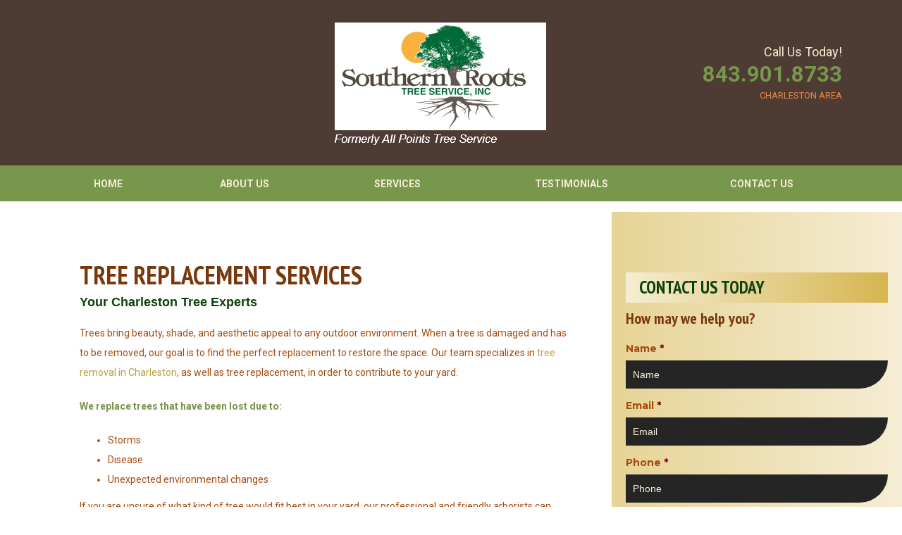

--- FILE ---
content_type: text/html; charset=UTF-8
request_url: https://www.southernrootstreeservice.net/services/tree-replacement/
body_size: 25412
content:
<!DOCTYPE html>

<html lang="en-US" prefix="og: http://ogp.me/ns#">

<head>

	<meta charset="UTF-8"><script type="text/javascript">(window.NREUM||(NREUM={})).init={ajax:{deny_list:["bam.nr-data.net"]},feature_flags:["soft_nav"]};(window.NREUM||(NREUM={})).loader_config={licenseKey:"622255accf",applicationID:"168014066",browserID:"168014083"};;/*! For license information please see nr-loader-rum-1.308.0.min.js.LICENSE.txt */
(()=>{var e,t,r={163:(e,t,r)=>{"use strict";r.d(t,{j:()=>E});var n=r(384),i=r(1741);var a=r(2555);r(860).K7.genericEvents;const s="experimental.resources",o="register",c=e=>{if(!e||"string"!=typeof e)return!1;try{document.createDocumentFragment().querySelector(e)}catch{return!1}return!0};var d=r(2614),u=r(944),l=r(8122);const f="[data-nr-mask]",g=e=>(0,l.a)(e,(()=>{const e={feature_flags:[],experimental:{allow_registered_children:!1,resources:!1},mask_selector:"*",block_selector:"[data-nr-block]",mask_input_options:{color:!1,date:!1,"datetime-local":!1,email:!1,month:!1,number:!1,range:!1,search:!1,tel:!1,text:!1,time:!1,url:!1,week:!1,textarea:!1,select:!1,password:!0}};return{ajax:{deny_list:void 0,block_internal:!0,enabled:!0,autoStart:!0},api:{get allow_registered_children(){return e.feature_flags.includes(o)||e.experimental.allow_registered_children},set allow_registered_children(t){e.experimental.allow_registered_children=t},duplicate_registered_data:!1},browser_consent_mode:{enabled:!1},distributed_tracing:{enabled:void 0,exclude_newrelic_header:void 0,cors_use_newrelic_header:void 0,cors_use_tracecontext_headers:void 0,allowed_origins:void 0},get feature_flags(){return e.feature_flags},set feature_flags(t){e.feature_flags=t},generic_events:{enabled:!0,autoStart:!0},harvest:{interval:30},jserrors:{enabled:!0,autoStart:!0},logging:{enabled:!0,autoStart:!0},metrics:{enabled:!0,autoStart:!0},obfuscate:void 0,page_action:{enabled:!0},page_view_event:{enabled:!0,autoStart:!0},page_view_timing:{enabled:!0,autoStart:!0},performance:{capture_marks:!1,capture_measures:!1,capture_detail:!0,resources:{get enabled(){return e.feature_flags.includes(s)||e.experimental.resources},set enabled(t){e.experimental.resources=t},asset_types:[],first_party_domains:[],ignore_newrelic:!0}},privacy:{cookies_enabled:!0},proxy:{assets:void 0,beacon:void 0},session:{expiresMs:d.wk,inactiveMs:d.BB},session_replay:{autoStart:!0,enabled:!1,preload:!1,sampling_rate:10,error_sampling_rate:100,collect_fonts:!1,inline_images:!1,fix_stylesheets:!0,mask_all_inputs:!0,get mask_text_selector(){return e.mask_selector},set mask_text_selector(t){c(t)?e.mask_selector="".concat(t,",").concat(f):""===t||null===t?e.mask_selector=f:(0,u.R)(5,t)},get block_class(){return"nr-block"},get ignore_class(){return"nr-ignore"},get mask_text_class(){return"nr-mask"},get block_selector(){return e.block_selector},set block_selector(t){c(t)?e.block_selector+=",".concat(t):""!==t&&(0,u.R)(6,t)},get mask_input_options(){return e.mask_input_options},set mask_input_options(t){t&&"object"==typeof t?e.mask_input_options={...t,password:!0}:(0,u.R)(7,t)}},session_trace:{enabled:!0,autoStart:!0},soft_navigations:{enabled:!0,autoStart:!0},spa:{enabled:!0,autoStart:!0},ssl:void 0,user_actions:{enabled:!0,elementAttributes:["id","className","tagName","type"]}}})());var p=r(6154),m=r(9324);let h=0;const v={buildEnv:m.F3,distMethod:m.Xs,version:m.xv,originTime:p.WN},b={consented:!1},y={appMetadata:{},get consented(){return this.session?.state?.consent||b.consented},set consented(e){b.consented=e},customTransaction:void 0,denyList:void 0,disabled:!1,harvester:void 0,isolatedBacklog:!1,isRecording:!1,loaderType:void 0,maxBytes:3e4,obfuscator:void 0,onerror:void 0,ptid:void 0,releaseIds:{},session:void 0,timeKeeper:void 0,registeredEntities:[],jsAttributesMetadata:{bytes:0},get harvestCount(){return++h}},_=e=>{const t=(0,l.a)(e,y),r=Object.keys(v).reduce((e,t)=>(e[t]={value:v[t],writable:!1,configurable:!0,enumerable:!0},e),{});return Object.defineProperties(t,r)};var w=r(5701);const x=e=>{const t=e.startsWith("http");e+="/",r.p=t?e:"https://"+e};var R=r(7836),k=r(3241);const A={accountID:void 0,trustKey:void 0,agentID:void 0,licenseKey:void 0,applicationID:void 0,xpid:void 0},S=e=>(0,l.a)(e,A),T=new Set;function E(e,t={},r,s){let{init:o,info:c,loader_config:d,runtime:u={},exposed:l=!0}=t;if(!c){const e=(0,n.pV)();o=e.init,c=e.info,d=e.loader_config}e.init=g(o||{}),e.loader_config=S(d||{}),c.jsAttributes??={},p.bv&&(c.jsAttributes.isWorker=!0),e.info=(0,a.D)(c);const f=e.init,m=[c.beacon,c.errorBeacon];T.has(e.agentIdentifier)||(f.proxy.assets&&(x(f.proxy.assets),m.push(f.proxy.assets)),f.proxy.beacon&&m.push(f.proxy.beacon),e.beacons=[...m],function(e){const t=(0,n.pV)();Object.getOwnPropertyNames(i.W.prototype).forEach(r=>{const n=i.W.prototype[r];if("function"!=typeof n||"constructor"===n)return;let a=t[r];e[r]&&!1!==e.exposed&&"micro-agent"!==e.runtime?.loaderType&&(t[r]=(...t)=>{const n=e[r](...t);return a?a(...t):n})})}(e),(0,n.US)("activatedFeatures",w.B)),u.denyList=[...f.ajax.deny_list||[],...f.ajax.block_internal?m:[]],u.ptid=e.agentIdentifier,u.loaderType=r,e.runtime=_(u),T.has(e.agentIdentifier)||(e.ee=R.ee.get(e.agentIdentifier),e.exposed=l,(0,k.W)({agentIdentifier:e.agentIdentifier,drained:!!w.B?.[e.agentIdentifier],type:"lifecycle",name:"initialize",feature:void 0,data:e.config})),T.add(e.agentIdentifier)}},384:(e,t,r)=>{"use strict";r.d(t,{NT:()=>s,US:()=>u,Zm:()=>o,bQ:()=>d,dV:()=>c,pV:()=>l});var n=r(6154),i=r(1863),a=r(1910);const s={beacon:"bam.nr-data.net",errorBeacon:"bam.nr-data.net"};function o(){return n.gm.NREUM||(n.gm.NREUM={}),void 0===n.gm.newrelic&&(n.gm.newrelic=n.gm.NREUM),n.gm.NREUM}function c(){let e=o();return e.o||(e.o={ST:n.gm.setTimeout,SI:n.gm.setImmediate||n.gm.setInterval,CT:n.gm.clearTimeout,XHR:n.gm.XMLHttpRequest,REQ:n.gm.Request,EV:n.gm.Event,PR:n.gm.Promise,MO:n.gm.MutationObserver,FETCH:n.gm.fetch,WS:n.gm.WebSocket},(0,a.i)(...Object.values(e.o))),e}function d(e,t){let r=o();r.initializedAgents??={},t.initializedAt={ms:(0,i.t)(),date:new Date},r.initializedAgents[e]=t}function u(e,t){o()[e]=t}function l(){return function(){let e=o();const t=e.info||{};e.info={beacon:s.beacon,errorBeacon:s.errorBeacon,...t}}(),function(){let e=o();const t=e.init||{};e.init={...t}}(),c(),function(){let e=o();const t=e.loader_config||{};e.loader_config={...t}}(),o()}},782:(e,t,r)=>{"use strict";r.d(t,{T:()=>n});const n=r(860).K7.pageViewTiming},860:(e,t,r)=>{"use strict";r.d(t,{$J:()=>u,K7:()=>c,P3:()=>d,XX:()=>i,Yy:()=>o,df:()=>a,qY:()=>n,v4:()=>s});const n="events",i="jserrors",a="browser/blobs",s="rum",o="browser/logs",c={ajax:"ajax",genericEvents:"generic_events",jserrors:i,logging:"logging",metrics:"metrics",pageAction:"page_action",pageViewEvent:"page_view_event",pageViewTiming:"page_view_timing",sessionReplay:"session_replay",sessionTrace:"session_trace",softNav:"soft_navigations",spa:"spa"},d={[c.pageViewEvent]:1,[c.pageViewTiming]:2,[c.metrics]:3,[c.jserrors]:4,[c.spa]:5,[c.ajax]:6,[c.sessionTrace]:7,[c.softNav]:8,[c.sessionReplay]:9,[c.logging]:10,[c.genericEvents]:11},u={[c.pageViewEvent]:s,[c.pageViewTiming]:n,[c.ajax]:n,[c.spa]:n,[c.softNav]:n,[c.metrics]:i,[c.jserrors]:i,[c.sessionTrace]:a,[c.sessionReplay]:a,[c.logging]:o,[c.genericEvents]:"ins"}},944:(e,t,r)=>{"use strict";r.d(t,{R:()=>i});var n=r(3241);function i(e,t){"function"==typeof console.debug&&(console.debug("New Relic Warning: https://github.com/newrelic/newrelic-browser-agent/blob/main/docs/warning-codes.md#".concat(e),t),(0,n.W)({agentIdentifier:null,drained:null,type:"data",name:"warn",feature:"warn",data:{code:e,secondary:t}}))}},1687:(e,t,r)=>{"use strict";r.d(t,{Ak:()=>d,Ze:()=>f,x3:()=>u});var n=r(3241),i=r(7836),a=r(3606),s=r(860),o=r(2646);const c={};function d(e,t){const r={staged:!1,priority:s.P3[t]||0};l(e),c[e].get(t)||c[e].set(t,r)}function u(e,t){e&&c[e]&&(c[e].get(t)&&c[e].delete(t),p(e,t,!1),c[e].size&&g(e))}function l(e){if(!e)throw new Error("agentIdentifier required");c[e]||(c[e]=new Map)}function f(e="",t="feature",r=!1){if(l(e),!e||!c[e].get(t)||r)return p(e,t);c[e].get(t).staged=!0,g(e)}function g(e){const t=Array.from(c[e]);t.every(([e,t])=>t.staged)&&(t.sort((e,t)=>e[1].priority-t[1].priority),t.forEach(([t])=>{c[e].delete(t),p(e,t)}))}function p(e,t,r=!0){const s=e?i.ee.get(e):i.ee,c=a.i.handlers;if(!s.aborted&&s.backlog&&c){if((0,n.W)({agentIdentifier:e,type:"lifecycle",name:"drain",feature:t}),r){const e=s.backlog[t],r=c[t];if(r){for(let t=0;e&&t<e.length;++t)m(e[t],r);Object.entries(r).forEach(([e,t])=>{Object.values(t||{}).forEach(t=>{t[0]?.on&&t[0]?.context()instanceof o.y&&t[0].on(e,t[1])})})}}s.isolatedBacklog||delete c[t],s.backlog[t]=null,s.emit("drain-"+t,[])}}function m(e,t){var r=e[1];Object.values(t[r]||{}).forEach(t=>{var r=e[0];if(t[0]===r){var n=t[1],i=e[3],a=e[2];n.apply(i,a)}})}},1738:(e,t,r)=>{"use strict";r.d(t,{U:()=>g,Y:()=>f});var n=r(3241),i=r(9908),a=r(1863),s=r(944),o=r(5701),c=r(3969),d=r(8362),u=r(860),l=r(4261);function f(e,t,r,a){const f=a||r;!f||f[e]&&f[e]!==d.d.prototype[e]||(f[e]=function(){(0,i.p)(c.xV,["API/"+e+"/called"],void 0,u.K7.metrics,r.ee),(0,n.W)({agentIdentifier:r.agentIdentifier,drained:!!o.B?.[r.agentIdentifier],type:"data",name:"api",feature:l.Pl+e,data:{}});try{return t.apply(this,arguments)}catch(e){(0,s.R)(23,e)}})}function g(e,t,r,n,s){const o=e.info;null===r?delete o.jsAttributes[t]:o.jsAttributes[t]=r,(s||null===r)&&(0,i.p)(l.Pl+n,[(0,a.t)(),t,r],void 0,"session",e.ee)}},1741:(e,t,r)=>{"use strict";r.d(t,{W:()=>a});var n=r(944),i=r(4261);class a{#e(e,...t){if(this[e]!==a.prototype[e])return this[e](...t);(0,n.R)(35,e)}addPageAction(e,t){return this.#e(i.hG,e,t)}register(e){return this.#e(i.eY,e)}recordCustomEvent(e,t){return this.#e(i.fF,e,t)}setPageViewName(e,t){return this.#e(i.Fw,e,t)}setCustomAttribute(e,t,r){return this.#e(i.cD,e,t,r)}noticeError(e,t){return this.#e(i.o5,e,t)}setUserId(e,t=!1){return this.#e(i.Dl,e,t)}setApplicationVersion(e){return this.#e(i.nb,e)}setErrorHandler(e){return this.#e(i.bt,e)}addRelease(e,t){return this.#e(i.k6,e,t)}log(e,t){return this.#e(i.$9,e,t)}start(){return this.#e(i.d3)}finished(e){return this.#e(i.BL,e)}recordReplay(){return this.#e(i.CH)}pauseReplay(){return this.#e(i.Tb)}addToTrace(e){return this.#e(i.U2,e)}setCurrentRouteName(e){return this.#e(i.PA,e)}interaction(e){return this.#e(i.dT,e)}wrapLogger(e,t,r){return this.#e(i.Wb,e,t,r)}measure(e,t){return this.#e(i.V1,e,t)}consent(e){return this.#e(i.Pv,e)}}},1863:(e,t,r)=>{"use strict";function n(){return Math.floor(performance.now())}r.d(t,{t:()=>n})},1910:(e,t,r)=>{"use strict";r.d(t,{i:()=>a});var n=r(944);const i=new Map;function a(...e){return e.every(e=>{if(i.has(e))return i.get(e);const t="function"==typeof e?e.toString():"",r=t.includes("[native code]"),a=t.includes("nrWrapper");return r||a||(0,n.R)(64,e?.name||t),i.set(e,r),r})}},2555:(e,t,r)=>{"use strict";r.d(t,{D:()=>o,f:()=>s});var n=r(384),i=r(8122);const a={beacon:n.NT.beacon,errorBeacon:n.NT.errorBeacon,licenseKey:void 0,applicationID:void 0,sa:void 0,queueTime:void 0,applicationTime:void 0,ttGuid:void 0,user:void 0,account:void 0,product:void 0,extra:void 0,jsAttributes:{},userAttributes:void 0,atts:void 0,transactionName:void 0,tNamePlain:void 0};function s(e){try{return!!e.licenseKey&&!!e.errorBeacon&&!!e.applicationID}catch(e){return!1}}const o=e=>(0,i.a)(e,a)},2614:(e,t,r)=>{"use strict";r.d(t,{BB:()=>s,H3:()=>n,g:()=>d,iL:()=>c,tS:()=>o,uh:()=>i,wk:()=>a});const n="NRBA",i="SESSION",a=144e5,s=18e5,o={STARTED:"session-started",PAUSE:"session-pause",RESET:"session-reset",RESUME:"session-resume",UPDATE:"session-update"},c={SAME_TAB:"same-tab",CROSS_TAB:"cross-tab"},d={OFF:0,FULL:1,ERROR:2}},2646:(e,t,r)=>{"use strict";r.d(t,{y:()=>n});class n{constructor(e){this.contextId=e}}},2843:(e,t,r)=>{"use strict";r.d(t,{G:()=>a,u:()=>i});var n=r(3878);function i(e,t=!1,r,i){(0,n.DD)("visibilitychange",function(){if(t)return void("hidden"===document.visibilityState&&e());e(document.visibilityState)},r,i)}function a(e,t,r){(0,n.sp)("pagehide",e,t,r)}},3241:(e,t,r)=>{"use strict";r.d(t,{W:()=>a});var n=r(6154);const i="newrelic";function a(e={}){try{n.gm.dispatchEvent(new CustomEvent(i,{detail:e}))}catch(e){}}},3606:(e,t,r)=>{"use strict";r.d(t,{i:()=>a});var n=r(9908);a.on=s;var i=a.handlers={};function a(e,t,r,a){s(a||n.d,i,e,t,r)}function s(e,t,r,i,a){a||(a="feature"),e||(e=n.d);var s=t[a]=t[a]||{};(s[r]=s[r]||[]).push([e,i])}},3878:(e,t,r)=>{"use strict";function n(e,t){return{capture:e,passive:!1,signal:t}}function i(e,t,r=!1,i){window.addEventListener(e,t,n(r,i))}function a(e,t,r=!1,i){document.addEventListener(e,t,n(r,i))}r.d(t,{DD:()=>a,jT:()=>n,sp:()=>i})},3969:(e,t,r)=>{"use strict";r.d(t,{TZ:()=>n,XG:()=>o,rs:()=>i,xV:()=>s,z_:()=>a});const n=r(860).K7.metrics,i="sm",a="cm",s="storeSupportabilityMetrics",o="storeEventMetrics"},4234:(e,t,r)=>{"use strict";r.d(t,{W:()=>a});var n=r(7836),i=r(1687);class a{constructor(e,t){this.agentIdentifier=e,this.ee=n.ee.get(e),this.featureName=t,this.blocked=!1}deregisterDrain(){(0,i.x3)(this.agentIdentifier,this.featureName)}}},4261:(e,t,r)=>{"use strict";r.d(t,{$9:()=>d,BL:()=>o,CH:()=>g,Dl:()=>_,Fw:()=>y,PA:()=>h,Pl:()=>n,Pv:()=>k,Tb:()=>l,U2:()=>a,V1:()=>R,Wb:()=>x,bt:()=>b,cD:()=>v,d3:()=>w,dT:()=>c,eY:()=>p,fF:()=>f,hG:()=>i,k6:()=>s,nb:()=>m,o5:()=>u});const n="api-",i="addPageAction",a="addToTrace",s="addRelease",o="finished",c="interaction",d="log",u="noticeError",l="pauseReplay",f="recordCustomEvent",g="recordReplay",p="register",m="setApplicationVersion",h="setCurrentRouteName",v="setCustomAttribute",b="setErrorHandler",y="setPageViewName",_="setUserId",w="start",x="wrapLogger",R="measure",k="consent"},5289:(e,t,r)=>{"use strict";r.d(t,{GG:()=>s,Qr:()=>c,sB:()=>o});var n=r(3878),i=r(6389);function a(){return"undefined"==typeof document||"complete"===document.readyState}function s(e,t){if(a())return e();const r=(0,i.J)(e),s=setInterval(()=>{a()&&(clearInterval(s),r())},500);(0,n.sp)("load",r,t)}function o(e){if(a())return e();(0,n.DD)("DOMContentLoaded",e)}function c(e){if(a())return e();(0,n.sp)("popstate",e)}},5607:(e,t,r)=>{"use strict";r.d(t,{W:()=>n});const n=(0,r(9566).bz)()},5701:(e,t,r)=>{"use strict";r.d(t,{B:()=>a,t:()=>s});var n=r(3241);const i=new Set,a={};function s(e,t){const r=t.agentIdentifier;a[r]??={},e&&"object"==typeof e&&(i.has(r)||(t.ee.emit("rumresp",[e]),a[r]=e,i.add(r),(0,n.W)({agentIdentifier:r,loaded:!0,drained:!0,type:"lifecycle",name:"load",feature:void 0,data:e})))}},6154:(e,t,r)=>{"use strict";r.d(t,{OF:()=>c,RI:()=>i,WN:()=>u,bv:()=>a,eN:()=>l,gm:()=>s,mw:()=>o,sb:()=>d});var n=r(1863);const i="undefined"!=typeof window&&!!window.document,a="undefined"!=typeof WorkerGlobalScope&&("undefined"!=typeof self&&self instanceof WorkerGlobalScope&&self.navigator instanceof WorkerNavigator||"undefined"!=typeof globalThis&&globalThis instanceof WorkerGlobalScope&&globalThis.navigator instanceof WorkerNavigator),s=i?window:"undefined"!=typeof WorkerGlobalScope&&("undefined"!=typeof self&&self instanceof WorkerGlobalScope&&self||"undefined"!=typeof globalThis&&globalThis instanceof WorkerGlobalScope&&globalThis),o=Boolean("hidden"===s?.document?.visibilityState),c=/iPad|iPhone|iPod/.test(s.navigator?.userAgent),d=c&&"undefined"==typeof SharedWorker,u=((()=>{const e=s.navigator?.userAgent?.match(/Firefox[/\s](\d+\.\d+)/);Array.isArray(e)&&e.length>=2&&e[1]})(),Date.now()-(0,n.t)()),l=()=>"undefined"!=typeof PerformanceNavigationTiming&&s?.performance?.getEntriesByType("navigation")?.[0]?.responseStart},6389:(e,t,r)=>{"use strict";function n(e,t=500,r={}){const n=r?.leading||!1;let i;return(...r)=>{n&&void 0===i&&(e.apply(this,r),i=setTimeout(()=>{i=clearTimeout(i)},t)),n||(clearTimeout(i),i=setTimeout(()=>{e.apply(this,r)},t))}}function i(e){let t=!1;return(...r)=>{t||(t=!0,e.apply(this,r))}}r.d(t,{J:()=>i,s:()=>n})},6630:(e,t,r)=>{"use strict";r.d(t,{T:()=>n});const n=r(860).K7.pageViewEvent},7699:(e,t,r)=>{"use strict";r.d(t,{It:()=>a,KC:()=>o,No:()=>i,qh:()=>s});var n=r(860);const i=16e3,a=1e6,s="SESSION_ERROR",o={[n.K7.logging]:!0,[n.K7.genericEvents]:!1,[n.K7.jserrors]:!1,[n.K7.ajax]:!1}},7836:(e,t,r)=>{"use strict";r.d(t,{P:()=>o,ee:()=>c});var n=r(384),i=r(8990),a=r(2646),s=r(5607);const o="nr@context:".concat(s.W),c=function e(t,r){var n={},s={},u={},l=!1;try{l=16===r.length&&d.initializedAgents?.[r]?.runtime.isolatedBacklog}catch(e){}var f={on:p,addEventListener:p,removeEventListener:function(e,t){var r=n[e];if(!r)return;for(var i=0;i<r.length;i++)r[i]===t&&r.splice(i,1)},emit:function(e,r,n,i,a){!1!==a&&(a=!0);if(c.aborted&&!i)return;t&&a&&t.emit(e,r,n);var o=g(n);m(e).forEach(e=>{e.apply(o,r)});var d=v()[s[e]];d&&d.push([f,e,r,o]);return o},get:h,listeners:m,context:g,buffer:function(e,t){const r=v();if(t=t||"feature",f.aborted)return;Object.entries(e||{}).forEach(([e,n])=>{s[n]=t,t in r||(r[t]=[])})},abort:function(){f._aborted=!0,Object.keys(f.backlog).forEach(e=>{delete f.backlog[e]})},isBuffering:function(e){return!!v()[s[e]]},debugId:r,backlog:l?{}:t&&"object"==typeof t.backlog?t.backlog:{},isolatedBacklog:l};return Object.defineProperty(f,"aborted",{get:()=>{let e=f._aborted||!1;return e||(t&&(e=t.aborted),e)}}),f;function g(e){return e&&e instanceof a.y?e:e?(0,i.I)(e,o,()=>new a.y(o)):new a.y(o)}function p(e,t){n[e]=m(e).concat(t)}function m(e){return n[e]||[]}function h(t){return u[t]=u[t]||e(f,t)}function v(){return f.backlog}}(void 0,"globalEE"),d=(0,n.Zm)();d.ee||(d.ee=c)},8122:(e,t,r)=>{"use strict";r.d(t,{a:()=>i});var n=r(944);function i(e,t){try{if(!e||"object"!=typeof e)return(0,n.R)(3);if(!t||"object"!=typeof t)return(0,n.R)(4);const r=Object.create(Object.getPrototypeOf(t),Object.getOwnPropertyDescriptors(t)),a=0===Object.keys(r).length?e:r;for(let s in a)if(void 0!==e[s])try{if(null===e[s]){r[s]=null;continue}Array.isArray(e[s])&&Array.isArray(t[s])?r[s]=Array.from(new Set([...e[s],...t[s]])):"object"==typeof e[s]&&"object"==typeof t[s]?r[s]=i(e[s],t[s]):r[s]=e[s]}catch(e){r[s]||(0,n.R)(1,e)}return r}catch(e){(0,n.R)(2,e)}}},8362:(e,t,r)=>{"use strict";r.d(t,{d:()=>a});var n=r(9566),i=r(1741);class a extends i.W{agentIdentifier=(0,n.LA)(16)}},8374:(e,t,r)=>{r.nc=(()=>{try{return document?.currentScript?.nonce}catch(e){}return""})()},8990:(e,t,r)=>{"use strict";r.d(t,{I:()=>i});var n=Object.prototype.hasOwnProperty;function i(e,t,r){if(n.call(e,t))return e[t];var i=r();if(Object.defineProperty&&Object.keys)try{return Object.defineProperty(e,t,{value:i,writable:!0,enumerable:!1}),i}catch(e){}return e[t]=i,i}},9324:(e,t,r)=>{"use strict";r.d(t,{F3:()=>i,Xs:()=>a,xv:()=>n});const n="1.308.0",i="PROD",a="CDN"},9566:(e,t,r)=>{"use strict";r.d(t,{LA:()=>o,bz:()=>s});var n=r(6154);const i="xxxxxxxx-xxxx-4xxx-yxxx-xxxxxxxxxxxx";function a(e,t){return e?15&e[t]:16*Math.random()|0}function s(){const e=n.gm?.crypto||n.gm?.msCrypto;let t,r=0;return e&&e.getRandomValues&&(t=e.getRandomValues(new Uint8Array(30))),i.split("").map(e=>"x"===e?a(t,r++).toString(16):"y"===e?(3&a()|8).toString(16):e).join("")}function o(e){const t=n.gm?.crypto||n.gm?.msCrypto;let r,i=0;t&&t.getRandomValues&&(r=t.getRandomValues(new Uint8Array(e)));const s=[];for(var o=0;o<e;o++)s.push(a(r,i++).toString(16));return s.join("")}},9908:(e,t,r)=>{"use strict";r.d(t,{d:()=>n,p:()=>i});var n=r(7836).ee.get("handle");function i(e,t,r,i,a){a?(a.buffer([e],i),a.emit(e,t,r)):(n.buffer([e],i),n.emit(e,t,r))}}},n={};function i(e){var t=n[e];if(void 0!==t)return t.exports;var a=n[e]={exports:{}};return r[e](a,a.exports,i),a.exports}i.m=r,i.d=(e,t)=>{for(var r in t)i.o(t,r)&&!i.o(e,r)&&Object.defineProperty(e,r,{enumerable:!0,get:t[r]})},i.f={},i.e=e=>Promise.all(Object.keys(i.f).reduce((t,r)=>(i.f[r](e,t),t),[])),i.u=e=>"nr-rum-1.308.0.min.js",i.o=(e,t)=>Object.prototype.hasOwnProperty.call(e,t),e={},t="NRBA-1.308.0.PROD:",i.l=(r,n,a,s)=>{if(e[r])e[r].push(n);else{var o,c;if(void 0!==a)for(var d=document.getElementsByTagName("script"),u=0;u<d.length;u++){var l=d[u];if(l.getAttribute("src")==r||l.getAttribute("data-webpack")==t+a){o=l;break}}if(!o){c=!0;var f={296:"sha512-+MIMDsOcckGXa1EdWHqFNv7P+JUkd5kQwCBr3KE6uCvnsBNUrdSt4a/3/L4j4TxtnaMNjHpza2/erNQbpacJQA=="};(o=document.createElement("script")).charset="utf-8",i.nc&&o.setAttribute("nonce",i.nc),o.setAttribute("data-webpack",t+a),o.src=r,0!==o.src.indexOf(window.location.origin+"/")&&(o.crossOrigin="anonymous"),f[s]&&(o.integrity=f[s])}e[r]=[n];var g=(t,n)=>{o.onerror=o.onload=null,clearTimeout(p);var i=e[r];if(delete e[r],o.parentNode&&o.parentNode.removeChild(o),i&&i.forEach(e=>e(n)),t)return t(n)},p=setTimeout(g.bind(null,void 0,{type:"timeout",target:o}),12e4);o.onerror=g.bind(null,o.onerror),o.onload=g.bind(null,o.onload),c&&document.head.appendChild(o)}},i.r=e=>{"undefined"!=typeof Symbol&&Symbol.toStringTag&&Object.defineProperty(e,Symbol.toStringTag,{value:"Module"}),Object.defineProperty(e,"__esModule",{value:!0})},i.p="https://js-agent.newrelic.com/",(()=>{var e={374:0,840:0};i.f.j=(t,r)=>{var n=i.o(e,t)?e[t]:void 0;if(0!==n)if(n)r.push(n[2]);else{var a=new Promise((r,i)=>n=e[t]=[r,i]);r.push(n[2]=a);var s=i.p+i.u(t),o=new Error;i.l(s,r=>{if(i.o(e,t)&&(0!==(n=e[t])&&(e[t]=void 0),n)){var a=r&&("load"===r.type?"missing":r.type),s=r&&r.target&&r.target.src;o.message="Loading chunk "+t+" failed: ("+a+": "+s+")",o.name="ChunkLoadError",o.type=a,o.request=s,n[1](o)}},"chunk-"+t,t)}};var t=(t,r)=>{var n,a,[s,o,c]=r,d=0;if(s.some(t=>0!==e[t])){for(n in o)i.o(o,n)&&(i.m[n]=o[n]);if(c)c(i)}for(t&&t(r);d<s.length;d++)a=s[d],i.o(e,a)&&e[a]&&e[a][0](),e[a]=0},r=self["webpackChunk:NRBA-1.308.0.PROD"]=self["webpackChunk:NRBA-1.308.0.PROD"]||[];r.forEach(t.bind(null,0)),r.push=t.bind(null,r.push.bind(r))})(),(()=>{"use strict";i(8374);var e=i(8362),t=i(860);const r=Object.values(t.K7);var n=i(163);var a=i(9908),s=i(1863),o=i(4261),c=i(1738);var d=i(1687),u=i(4234),l=i(5289),f=i(6154),g=i(944),p=i(384);const m=e=>f.RI&&!0===e?.privacy.cookies_enabled;function h(e){return!!(0,p.dV)().o.MO&&m(e)&&!0===e?.session_trace.enabled}var v=i(6389),b=i(7699);class y extends u.W{constructor(e,t){super(e.agentIdentifier,t),this.agentRef=e,this.abortHandler=void 0,this.featAggregate=void 0,this.loadedSuccessfully=void 0,this.onAggregateImported=new Promise(e=>{this.loadedSuccessfully=e}),this.deferred=Promise.resolve(),!1===e.init[this.featureName].autoStart?this.deferred=new Promise((t,r)=>{this.ee.on("manual-start-all",(0,v.J)(()=>{(0,d.Ak)(e.agentIdentifier,this.featureName),t()}))}):(0,d.Ak)(e.agentIdentifier,t)}importAggregator(e,t,r={}){if(this.featAggregate)return;const n=async()=>{let n;await this.deferred;try{if(m(e.init)){const{setupAgentSession:t}=await i.e(296).then(i.bind(i,3305));n=t(e)}}catch(e){(0,g.R)(20,e),this.ee.emit("internal-error",[e]),(0,a.p)(b.qh,[e],void 0,this.featureName,this.ee)}try{if(!this.#t(this.featureName,n,e.init))return(0,d.Ze)(this.agentIdentifier,this.featureName),void this.loadedSuccessfully(!1);const{Aggregate:i}=await t();this.featAggregate=new i(e,r),e.runtime.harvester.initializedAggregates.push(this.featAggregate),this.loadedSuccessfully(!0)}catch(e){(0,g.R)(34,e),this.abortHandler?.(),(0,d.Ze)(this.agentIdentifier,this.featureName,!0),this.loadedSuccessfully(!1),this.ee&&this.ee.abort()}};f.RI?(0,l.GG)(()=>n(),!0):n()}#t(e,r,n){if(this.blocked)return!1;switch(e){case t.K7.sessionReplay:return h(n)&&!!r;case t.K7.sessionTrace:return!!r;default:return!0}}}var _=i(6630),w=i(2614),x=i(3241);class R extends y{static featureName=_.T;constructor(e){var t;super(e,_.T),this.setupInspectionEvents(e.agentIdentifier),t=e,(0,c.Y)(o.Fw,function(e,r){"string"==typeof e&&("/"!==e.charAt(0)&&(e="/"+e),t.runtime.customTransaction=(r||"http://custom.transaction")+e,(0,a.p)(o.Pl+o.Fw,[(0,s.t)()],void 0,void 0,t.ee))},t),this.importAggregator(e,()=>i.e(296).then(i.bind(i,3943)))}setupInspectionEvents(e){const t=(t,r)=>{t&&(0,x.W)({agentIdentifier:e,timeStamp:t.timeStamp,loaded:"complete"===t.target.readyState,type:"window",name:r,data:t.target.location+""})};(0,l.sB)(e=>{t(e,"DOMContentLoaded")}),(0,l.GG)(e=>{t(e,"load")}),(0,l.Qr)(e=>{t(e,"navigate")}),this.ee.on(w.tS.UPDATE,(t,r)=>{(0,x.W)({agentIdentifier:e,type:"lifecycle",name:"session",data:r})})}}class k extends e.d{constructor(e){var t;(super(),f.gm)?(this.features={},(0,p.bQ)(this.agentIdentifier,this),this.desiredFeatures=new Set(e.features||[]),this.desiredFeatures.add(R),(0,n.j)(this,e,e.loaderType||"agent"),t=this,(0,c.Y)(o.cD,function(e,r,n=!1){if("string"==typeof e){if(["string","number","boolean"].includes(typeof r)||null===r)return(0,c.U)(t,e,r,o.cD,n);(0,g.R)(40,typeof r)}else(0,g.R)(39,typeof e)},t),function(e){(0,c.Y)(o.Dl,function(t,r=!1){if("string"!=typeof t&&null!==t)return void(0,g.R)(41,typeof t);const n=e.info.jsAttributes["enduser.id"];r&&null!=n&&n!==t?(0,a.p)(o.Pl+"setUserIdAndResetSession",[t],void 0,"session",e.ee):(0,c.U)(e,"enduser.id",t,o.Dl,!0)},e)}(this),function(e){(0,c.Y)(o.nb,function(t){if("string"==typeof t||null===t)return(0,c.U)(e,"application.version",t,o.nb,!1);(0,g.R)(42,typeof t)},e)}(this),function(e){(0,c.Y)(o.d3,function(){e.ee.emit("manual-start-all")},e)}(this),function(e){(0,c.Y)(o.Pv,function(t=!0){if("boolean"==typeof t){if((0,a.p)(o.Pl+o.Pv,[t],void 0,"session",e.ee),e.runtime.consented=t,t){const t=e.features.page_view_event;t.onAggregateImported.then(e=>{const r=t.featAggregate;e&&!r.sentRum&&r.sendRum()})}}else(0,g.R)(65,typeof t)},e)}(this),this.run()):(0,g.R)(21)}get config(){return{info:this.info,init:this.init,loader_config:this.loader_config,runtime:this.runtime}}get api(){return this}run(){try{const e=function(e){const t={};return r.forEach(r=>{t[r]=!!e[r]?.enabled}),t}(this.init),n=[...this.desiredFeatures];n.sort((e,r)=>t.P3[e.featureName]-t.P3[r.featureName]),n.forEach(r=>{if(!e[r.featureName]&&r.featureName!==t.K7.pageViewEvent)return;if(r.featureName===t.K7.spa)return void(0,g.R)(67);const n=function(e){switch(e){case t.K7.ajax:return[t.K7.jserrors];case t.K7.sessionTrace:return[t.K7.ajax,t.K7.pageViewEvent];case t.K7.sessionReplay:return[t.K7.sessionTrace];case t.K7.pageViewTiming:return[t.K7.pageViewEvent];default:return[]}}(r.featureName).filter(e=>!(e in this.features));n.length>0&&(0,g.R)(36,{targetFeature:r.featureName,missingDependencies:n}),this.features[r.featureName]=new r(this)})}catch(e){(0,g.R)(22,e);for(const e in this.features)this.features[e].abortHandler?.();const t=(0,p.Zm)();delete t.initializedAgents[this.agentIdentifier]?.features,delete this.sharedAggregator;return t.ee.get(this.agentIdentifier).abort(),!1}}}var A=i(2843),S=i(782);class T extends y{static featureName=S.T;constructor(e){super(e,S.T),f.RI&&((0,A.u)(()=>(0,a.p)("docHidden",[(0,s.t)()],void 0,S.T,this.ee),!0),(0,A.G)(()=>(0,a.p)("winPagehide",[(0,s.t)()],void 0,S.T,this.ee)),this.importAggregator(e,()=>i.e(296).then(i.bind(i,2117))))}}var E=i(3969);class I extends y{static featureName=E.TZ;constructor(e){super(e,E.TZ),f.RI&&document.addEventListener("securitypolicyviolation",e=>{(0,a.p)(E.xV,["Generic/CSPViolation/Detected"],void 0,this.featureName,this.ee)}),this.importAggregator(e,()=>i.e(296).then(i.bind(i,9623)))}}new k({features:[R,T,I],loaderType:"lite"})})()})();</script>

	<meta name="viewport" content="width=device-width, initial-scale=1.0">

	<script type="text/javascript">

		var templateUrl = 'https://www.southernrootstreeservice.net/wp-content/themes/Riviera';

	</script>



	


	<title>Tree Replacement | Charleston Tree Removal</title>
<script type="text/javascript">var rl_siteid = "8af0696c-fcd3-49cc-83d9-c5c69615c59e";</script> <script type="text/javascript" src="//cdn.rlets.com/capture_static/mms/mms.js" async="async"></script><meta name='robots' content='max-image-preview:large' />

<!-- This site is optimized with the Yoast SEO plugin v7.0.3 - https://yoast.com/wordpress/plugins/seo/ -->
<meta name="description" content="From tree removal to tree replacement, we can meet every landscaping need. Call us at (704) 506-1207 today for more information!"/>
<link rel="canonical" href="https://www.southernrootstreeservice.net/services/tree-replacement/" />
<meta property="og:locale" content="en_US" />
<meta property="og:type" content="article" />
<meta property="og:title" content="Tree Replacement | Charleston Tree Removal" />
<meta property="og:description" content="From tree removal to tree replacement, we can meet every landscaping need. Call us at (704) 506-1207 today for more information!" />
<meta property="og:url" content="https://www.southernrootstreeservice.net/services/tree-replacement/" />
<meta property="og:site_name" content="all-points-tree-service" />
<meta name="twitter:card" content="summary_large_image" />
<meta name="twitter:description" content="From tree removal to tree replacement, we can meet every landscaping need. Call us at (704) 506-1207 today for more information!" />
<meta name="twitter:title" content="Tree Replacement | Charleston Tree Removal" />
<!-- / Yoast SEO plugin. -->

<link rel='dns-prefetch' href='//www.southernrootstreeservice.net' />
<link rel='dns-prefetch' href='//fonts.googleapis.com' />
<link rel='dns-prefetch' href='//s.w.org' />
		<script type="text/javascript">
			window._wpemojiSettings = {"baseUrl":"https:\/\/s.w.org\/images\/core\/emoji\/13.1.0\/72x72\/","ext":".png","svgUrl":"https:\/\/s.w.org\/images\/core\/emoji\/13.1.0\/svg\/","svgExt":".svg","source":{"concatemoji":"https:\/\/www.southernrootstreeservice.net\/wp\/wp-includes\/js\/wp-emoji-release.min.js?ver=5.8.4"}};
			!function(e,a,t){var n,r,o,i=a.createElement("canvas"),p=i.getContext&&i.getContext("2d");function s(e,t){var a=String.fromCharCode;p.clearRect(0,0,i.width,i.height),p.fillText(a.apply(this,e),0,0);e=i.toDataURL();return p.clearRect(0,0,i.width,i.height),p.fillText(a.apply(this,t),0,0),e===i.toDataURL()}function c(e){var t=a.createElement("script");t.src=e,t.defer=t.type="text/javascript",a.getElementsByTagName("head")[0].appendChild(t)}for(o=Array("flag","emoji"),t.supports={everything:!0,everythingExceptFlag:!0},r=0;r<o.length;r++)t.supports[o[r]]=function(e){if(!p||!p.fillText)return!1;switch(p.textBaseline="top",p.font="600 32px Arial",e){case"flag":return s([127987,65039,8205,9895,65039],[127987,65039,8203,9895,65039])?!1:!s([55356,56826,55356,56819],[55356,56826,8203,55356,56819])&&!s([55356,57332,56128,56423,56128,56418,56128,56421,56128,56430,56128,56423,56128,56447],[55356,57332,8203,56128,56423,8203,56128,56418,8203,56128,56421,8203,56128,56430,8203,56128,56423,8203,56128,56447]);case"emoji":return!s([10084,65039,8205,55357,56613],[10084,65039,8203,55357,56613])}return!1}(o[r]),t.supports.everything=t.supports.everything&&t.supports[o[r]],"flag"!==o[r]&&(t.supports.everythingExceptFlag=t.supports.everythingExceptFlag&&t.supports[o[r]]);t.supports.everythingExceptFlag=t.supports.everythingExceptFlag&&!t.supports.flag,t.DOMReady=!1,t.readyCallback=function(){t.DOMReady=!0},t.supports.everything||(n=function(){t.readyCallback()},a.addEventListener?(a.addEventListener("DOMContentLoaded",n,!1),e.addEventListener("load",n,!1)):(e.attachEvent("onload",n),a.attachEvent("onreadystatechange",function(){"complete"===a.readyState&&t.readyCallback()})),(n=t.source||{}).concatemoji?c(n.concatemoji):n.wpemoji&&n.twemoji&&(c(n.twemoji),c(n.wpemoji)))}(window,document,window._wpemojiSettings);
		</script>
		<style type="text/css">
img.wp-smiley,
img.emoji {
	display: inline !important;
	border: none !important;
	box-shadow: none !important;
	height: 1em !important;
	width: 1em !important;
	margin: 0 .07em !important;
	vertical-align: -0.1em !important;
	background: none !important;
	padding: 0 !important;
}
</style>
	<link rel='stylesheet' id='wp-block-library-css'  href='https://www.southernrootstreeservice.net/wp/wp-includes/css/dist/block-library/style.min.css?ver=5.8.4' type='text/css' media='all' />
<link rel='stylesheet' id='easy_testimonial_style-css'  href='https://www.southernrootstreeservice.net/wp-content/plugins/easy-testimonials/include/assets/css/style.css?ver=5.8.4' type='text/css' media='all' />
<link rel='stylesheet' id='easy_testimonials_pro_style-css'  href='https://www.southernrootstreeservice.net/wp-content/plugins/easy-testimonials-pro/include/assets/css/easy_testimonials_pro.css?ver=5.8.4' type='text/css' media='all' />
<style id='easy_testimonials_pro_style-inline-css' type='text/css'>
.easy_t_single_testimonial .testimonial-body, .easy_t_single_testimonial blockquote.easy_testimonial {  } .easy_t_single_testimonial .easy_t_star_filled, .easy_t_single_testimonial .dashicons-star-filled {  } .easy_t_single_testimonial .easy_t_ratings {  } .easy_t_single_testimonial .date {  } .easy_t_single_testimonial .testimonial-position {  } .easy_t_single_testimonial .testimonial-client {  } .easy_t_single_testimonial .testimonial-other {  } 
</style>
<link rel='stylesheet' id='easy_testimonials_pro_style_new-css'  href='https://www.southernrootstreeservice.net/wp-content/plugins/easy-testimonials-pro/include/assets/css/easy_testimonials_pro_new.css?ver=5.8.4' type='text/css' media='all' />
<link rel='stylesheet' id='easy_testimonials_pro_style_ioni-css'  href='https://www.southernrootstreeservice.net/wp-content/plugins/easy-testimonials-pro/include/assets/css/ionicons.min.css?ver=5.8.4' type='text/css' media='all' />
<link rel='stylesheet' id='easy_testimonials_pro_style_new_responsive-css'  href='https://www.southernrootstreeservice.net/wp-content/plugins/easy-testimonials-pro/include/assets/css/responsive.css?ver=5.8.4' type='text/css' media='all' />
<link rel='stylesheet' id='easy_testimonial_rateit_style-css'  href='https://www.southernrootstreeservice.net/wp-content/plugins/easy-testimonials-pro/include/assets/css/rateit.css?ver=5.8.4' type='text/css' media='all' />
<link rel='stylesheet' id='bootstrap-css'  href='https://www.southernrootstreeservice.net/wp-content/themes/Riviera/css/bootstrap.min.css?ver=5.8.4' type='text/css' media='all' />
<link rel='stylesheet' id='fontawesome-css'  href='https://www.southernrootstreeservice.net/wp-content/themes/Riviera/css/font-awesome.min.css?ver=5.8.4' type='text/css' media='all' />
<link rel='stylesheet' id='carousel-css'  href='https://www.southernrootstreeservice.net/wp-content/themes/Riviera/css/owl.carousel.min.css?ver=5.8.4' type='text/css' media='all' />
<link rel='stylesheet' id='default-css'  href='https://www.southernrootstreeservice.net/wp-content/themes/Riviera/css/owl.theme.default.min.css?ver=5.8.4' type='text/css' media='all' />
<link rel='stylesheet' id='animate-css'  href='https://www.southernrootstreeservice.net/wp-content/themes/Riviera/css/animate.min.css?ver=5.8.4' type='text/css' media='all' />
<link rel='stylesheet' id='font-lato-css'  href='https://fonts.googleapis.com/css?family=Lato%3A100%2C100i%2C300%2C300i%2C400%2C400i%2C700%2C700i%2C900%2C900i&#038;ver=5.8.4' type='text/css' media='all' />
<link rel='stylesheet' id='font-Montserrat-css'  href='https://fonts.googleapis.com/css?family=Montserrat%3A300%2C300i%2C400%2C400i%2C500%2C500i%2C600%2C600i%2C700%2C700i%2C800%2C800i&#038;ver=5.8.4' type='text/css' media='all' />
<link rel='stylesheet' id='stellarnav-css'  href='https://www.southernrootstreeservice.net/wp-content/themes/Riviera/css/stellarnav.css?ver=5.8.4' type='text/css' media='all' />
<link rel='stylesheet' id='style-css'  href='https://www.southernrootstreeservice.net/wp-content/themes/Riviera/css/style.css?ver=5.8.4' type='text/css' media='all' />
<!--n2css--><script type='text/javascript' src='https://www.southernrootstreeservice.net/wp/wp-includes/js/jquery/jquery.min.js?ver=3.6.0' id='jquery-core-js'></script>
<script type='text/javascript' src='https://www.southernrootstreeservice.net/wp/wp-includes/js/jquery/jquery-migrate.min.js?ver=3.3.2' id='jquery-migrate-js'></script>
<link rel="https://api.w.org/" href="https://www.southernrootstreeservice.net/wp-json/" /><link rel="alternate" type="application/json" href="https://www.southernrootstreeservice.net/wp-json/wp/v2/pages/57" /><link rel="EditURI" type="application/rsd+xml" title="RSD" href="https://www.southernrootstreeservice.net/wp/xmlrpc.php?rsd" />
<link rel="wlwmanifest" type="application/wlwmanifest+xml" href="https://www.southernrootstreeservice.net/wp/wp-includes/wlwmanifest.xml" /> 
<meta name="generator" content="WordPress 5.8.4" />
<link rel='shortlink' href='https://www.southernrootstreeservice.net/?p=57' />
<link rel="alternate" type="application/json+oembed" href="https://www.southernrootstreeservice.net/wp-json/oembed/1.0/embed?url=https%3A%2F%2Fwww.southernrootstreeservice.net%2Fservices%2Ftree-replacement%2F" />
<link rel="alternate" type="text/xml+oembed" href="https://www.southernrootstreeservice.net/wp-json/oembed/1.0/embed?url=https%3A%2F%2Fwww.southernrootstreeservice.net%2Fservices%2Ftree-replacement%2F&#038;format=xml" />
<style type="text/css" media="screen"></style><style type="text/css" media="screen">@media (max-width: 728px) {}</style><style type="text/css" media="screen">@media (max-width: 320px) {}</style>		<style type="text/css" id="wp-custom-css">
			@import url('https://fonts.googleapis.com/css?family=PT+Sans+Narrow:400,700|Roboto:400,400i,700,700i');

/* common */
body {
    font-family: 'Roboto', sans-serif;
    color: #1C1C1C;
}
html {
    font-size:16px;
}
h1,h2,h3,h4,h5 {
    font-family:'PT Sans Narrow', sans-serif;
    font-weight: normal;
}
h1 {
    text-transform: uppercase;
    color: #79370B;
}
h2,h3 {
    color: #77974D;
}
a {
    color: #BC9E43;
}
a:hover, a:focus {
    color: #BCA356;
}
b,strong{
}

/* top nav */
.topnav{
    background-color: #4E3C34;
    border-bottom: solid 1px #4E3C34;
}
.topnav .navbar-brand a{
    background-color:transparent;
}
.topnav .contact > span{
    color: #F5EDD4;
    font-size:18px;
    font-family:'Roboto', sans-serif;
}
.topnav .contact > ul > li > span{
    font-family: 'Roboto', sans-serif;
    color: #EE8640;
	text-transform: uppercase;
    font-size: 13px;
}
.topnav .contact > ul > li > a> b{
    font-weight: 600;
    color: #77974D;
    font-size: 31px;
    font-family: 'Roboto', sans-serif;
}
.topnav .contact, .topnav .socials {
    padding-top: 40px;
}
.topnav ul.sity{}
.topnav ul.sity > li{}
.topnav ul.sity > li > a {
    color:#FFF;
    font-family: 'Montserrat', sans-serif;
}
.topnav ul.sity > li > a:hover, 
.topnav ul.sity > li > a:focus {
    color:#FFF;
}

/* Bottom Nav */
.botmnav .navbar-nav > li {}
.navbar.navbar-default.botmnav.stic.page-nav {
    background-color: #77974D;
    border-top: none;
}
.navbar-default.botmnav .navbar-nav > li > a{
    color: #F5EDD4;
    font-weight: bold;
    padding: 15px 25px;
    text-transform: uppercase;
    font-family:'Roboto', sans-serif;
}
.navbar-default.botmnav .navbar-nav > li > a:hover, 
.navbar-default.botmnav .navbar-nav > li > a:focus{
    color: #000;
}
/* Sub menu */
.stellarnav.light ul ul {
    background: #77974D;
     border-top: solid 1px #ddd;
    white-space: nowrap;
    border: none;
     box-shadow: 0px 2px 6px rgba(0,0,0,1);
    border-radius: 6px;
}
.stellarnav.light ul ul li:first-child{
    border-top: 1px solid #ddd;
}
.stellarnav.light ul ul li {
    border-top: solid 1px #ddd;
}
.stellarnav.light ul ul li a {
    padding: 12px 25px;
    color: #000;
    line-height: 1.5em;
    text-align: left;
    font-size: 14px;
    letter-spacing: 1px;
    font-weight: bold;
    text-transform: uppercase;
    font-family:'Roboto', sans-serif;
}
.stellarnav.light ul ul li a:hover,
.stellarnav.light ul ul.sub-menu li.current-menu-item a{
    color: #FFF; 
    background-color:  #10430C;
}

/* responsive */
@media (min-width: 769px){
    .ToTop{
        padding-top:0px;
    }
    .navbar.navbar-default.botmnav.stic.ToTop .navbar-nav > li > a{
        padding: 12px 25px;
    }
}
@media (max-width: 768px){
    /*mobile toggle*/
    .menu-toggle.full.menu-toggle-top .icon-bar{
        background-color:#FFF;
    }

    /*topmenu*/
    .navbar.topnav {
        border-bottom: none;
        background-color: #77974D;
    }

    /*bottommenu*/
    .navbar.navbar-default.botmnav.stic.page-nav{
        background-color: #4E3C34;
        border-top: none;
        background-image:none;
    }
    .navbar.navbar-default.botmnav.stic.ToTop .navbar-brand{
        height:auto;
        width:auto;
}
.navbar.navbar-default.botmnav.stic.ToTop .navbar-brand img{
    max-width:150px;
}
    .navbar.navbar-default.botmnav.stic.page-nav.ToTop{
        min-height:105px;
        max-height: 400px;
        overflow-y: auto;
    }
    .navbar-brand {}
    .navbar-brand > img {
        margin: auto;
    }
    .navbar-default.botmnav .navbar-nav > li > a {
        color: #F5EDD4;
        font-size: 15px;
        padding: 15px 25px 15px 15px;
        text-transform: uppercase;
    }
    .navbar-default.botmnav .navbar-nav > .open > a,
    .navbar-default.botmnav .navbar-nav > li > a:hover, 
    .navbar-default.botmnav .navbar-nav > li > a:focus {
        color: #FFF; 
        background-color:  #10430C;
    }
    .navbar-default .navbar-nav > .open > a, 
    .navbar-default .navbar-nav > .open > a:hover, 
    .navbar-default .navbar-nav > .open > a:focus {
        color: #FFF; 
        background-color:  #10430C;
    }
    .nav .open > a, 
    .nav .open > a:hover, 
    .nav .open > a:focus {
        color: #FFF; 
        background-color:  #10430C;
    }
    .botmnav .navbar-nav > li {}
    
    /*submenu*/
    .stellarnav.light ul ul {
        box-shadow: none;
    }
    .stellarnav.mobile.light ul {
        background-color: #77974D;
        border-top: solid 1px #77974D;
    }
    .stellarnav.light ul ul li {
        border-top:1px solid rgba(0,0,0,.15);
    }
    .stellarnav.light ul ul li > a{
        color: #F5EDD4;
        text-align:left !important;
    }
    .stellarnav.light ul ul li a:hover,
    .stellarnav.light ul ul.sub-menu li.current-menu-item a {
        color: #FFF; 
        background-color:  #10430C;
    }
    .navbar-default .navbar-nav > li > a.dd-toggle{
        text-align:center !important;
    }
    .stellarnav.mobile li.has-sub a {
        font-size: 14px;
    }
}

/* sldier */
.tp-caption{
}
.toptitle{
    font-weight: bold !important;
    text-transform: uppercase;
    color: #FFF;
    font-family: 'Roboto', sans-serif;
}
.tp-caption h3{
    color: #FFF;
    font-size: 24px;
    font-family: 'Roboto', sans-serif;
    text-transform: uppercase;
     font-weight: bold;
}
.midtitle{
    color: #FFF;
    font-family:'Roboto', sans-serif;
    text-transform: none;
    font-size: 15px !important;
    font-weight: normal;
}
.btngroup .btn.btn-yellow{
    background-color: #77974D;
    color: #fff;   
    font-weight: bold !important;
    text-transform: uppercase;
	border-radius: 65px 0px 0px 0px;
    border-top: solid 1px #C1D3A9;
    font-family: 'Roboto', sans-serif;
    max-width:100% !important;
    width:auto !important;
}
.btngroup .btn.btn-yellow:hover{
    border:none;
    color: #fff;
    background-color: #C1D3A9;
}

/* feature box */
.vfs-div .blog-bg{
    background-color:rgba(240, 244, 248, 0.9) !important;
}
.vfs-wrp:hover .vfs-div .blog-bg {
    
}
.vfs-div .info{
    
}
.c-featured-title{
    color: #92B268 !important;
    text-transform: capitalize !important;
    font-weight:bold!important;
    font-family:'Roboto', sans-serif;
    text-shadow: initial !important;
}
.c-featured-content{
    font-family: 'Roboto', sans-serif !important;
    color: #F5EDD4 !important;
}
.vfs-link{
	font-family: 'Roboto', sans-serif !important;
    color: #fff !important;
}
.vfs-link i{
    background-color:#fff;
    color:#2D86A4;
}

/* why choose us */
.ourvalues{
        background-image: -webkit-linear-gradient(right,#F5EDD4,#E6D395);
    background-image: -moz-linear-gradient(right,#F5EDD4,#E6D395);
    background-image: -o-linear-gradient(right,#F5EDD4,#E6D395);
    background-image: linear-gradient(to left,#F5EDD4,#E6D395);
}
.c-ourvalues-title{
    text-transform: uppercase;
    font-family:'PT Sans Narrow', sans-serif;
    font-weight: bold !important;
    color:#10430C !important;
}
.w-ul li::before{
    color: #77974D;
    content: "\f06c";
    font-size:23px;
}
.w-ul li::after{
    border:none;
}
.w-ul li{
    color: #79370B !important;
    font-size: 14px !important;
    font-family:'Roboto', sans-serif;
}


/* content part */
.content-part-left h1, h1 strong{
     text-transform: uppercase;
    color: #79370B;
     font-weight: bold;
    font-family:'PT Sans Narrow', sans-serif;
}
.content-part-left h2, h2 strong{
    font-weight: bold;
    font-size: 23px;
    color: #77974D;
    font-family:'PT Sans Narrow', sans-serif;
}
.content-part-left h3, h3 strong {
    font-size: 18px;
    color: #10430C;
    margin-bottom: 20px;
    font-weight: 700;
    font-family:'Open Sans', Arial, sans-serif;
}
.content-part-left a{
    color: #BC9E43;
    font-family:'Roboto', sans-serif;
}
.content-part-left a:hover{
    color: #BCA356;
}
.content-part-left p{
    color: #A64B0F;
    font-size: 14px;
    line-height: 2em;
    font-family: 'Roboto', sans-serif;
}
.content-part-left p strong{
    font-family: 'Roboto', sans-serif;
    font-weight: bold;
}
.content-part-left p strong a strong{
    font-weight:bold;
}
.content-part-left ul, .content-part-left ol {
    padding-left: 40px;
}
.content-part-left ul li, .content-part-left ol li {
    list-style: inherit !important;
   color: #A64B0F;
    font-size: 14px;
    line-height: 2em;
    font-family: 'Roboto', sans-serif;
}
.content-part-left{}
.content-part-right{
    box-shadow: none;
    background-image: -webkit-linear-gradient(right,#F5EDD4,#E6D395);
    background-image: -moz-linear-gradient(right,#F5EDD4,#E6D395);
    background-image: -o-linear-gradient(right,#F5EDD4,#E6D395);
    background-image: linear-gradient(to left,#F5EDD4,#E6D395);
}
.text strong {
    color: #77974D;
}
.sidebar-bottom-desc{
	margin-top:20px;
	text-align:center;
}

/*certificates*/
.certificats {
    background-color: #FFF;
    padding: 0px;
}

/* contact form */
.content-part-right{
    padding:50px 20px 20px 20px;
}
.contactform {      
}
.gform_wrapper h3.gform_title{
    font-weight:bold !important;
    font-size: 25px !important;
    text-transform: uppercase !important;
    color: #10430C;
    font-family:'PT Sans Narrow', sans-serif;
    padding: 8px 0 8px 5%;
    background-color: #C9C9C9;
    background-image: -webkit-linear-gradient(left,#F5EDD4,#D6B54F);
    background-image: -moz-linear-gradient(left,#F5EDD4,#D6B54F);
    background-image: -o-linear-gradient(left,#F5EDD4,#D6B54F);
    background-image: linear-gradient(to right,#F5EDD4,#D6B54F);
}
.gform_wrapper span.gform_description{
    color: #79370B !important;
    font-family:'PT Sans Narrow', sans-serif !important;
    font-weight:bold !important;
    font-size: 22px !important;
    text-align:left !important;
}
.gform_button.button{
    color: #fff;
    background-color: #2D86A4;
	    background-image: -webkit-linear-gradient(top,#273219,#218C19);
    background-image: -moz-linear-gradient(top,#273219,#218C19);
    background-image: -o-linear-gradient(top,#273219,#218C19);
    background-image: linear-gradient(to bottom,#273219,#218C19);
    font-size:14px !important;
    text-transform: uppercase !important;
    font-family: 'Roboto', sans-serif;
     box-shadow: 0px 3px 2px #000000;
    text-shadow: 0px 2px 2px #080808;
    border: ridge 1px #F5EDD4;
     border-radius: 65px 0px 0px 0px;
}
.gform_button.button:hover{
    background-color: #93B36A;
    border-color:#93B36A;
    color: #F5EDD4;
}
.cnform .gform_body ul li label.gfield_label, .gform_wrapper .top_label .gfield_label {
    display: block !important;
    color:#A64B0F;
}
.gform_wrapper .top_label input.medium, 
.gform_wrapper .top_label select.medium,
.gform_wrapper .top_label textarea.textarea{
    background-color: #252525;
    border:none !important;
    color: #F5EDD4;
     border-radius: 0px 0px 65px 0px;
    font-family:'Open Sans', Arial, sans-serif !important;
}
.gform_wrapper input::-webkit-input-placeholder {
    color:#F5EDD4; 
}
.gform_wrapper input::-moz-placeholder{
    color:#F5EDD4; 
}
.gform_wrapper input:-ms-input-placeholder{
    color:#F5EDD4; 
}
.gform_wrapper textarea:-ms-input-placeholder{
    color:#F5EDD4; 
}
.gform_wrapper textarea::-webkit-input-placeholder {
    color:#F5EDD4; 
}
.gform_wrapper textarea::-moz-placeholder{
    color:#F5EDD4; 
}

/* footer */
.footer > .topfooter {
    border-top: solid 10px #79370B;
    background-color: #4E3C34;
}
.footer > .botmfooter {
    border-top: 1px solid #333;
    background-color: #333;
}
.footerthird {
    border-left-color: #ccc;
}
.footerfirst {
    border-right-color: #ccc;
}

/* footer-navlink */
.foot-navlink ul > li > a{
    text-transform:capitalize;
    font-family:'Roboto', sans-serif;
	color: #F5EDD4;
}
.foot-navlink ul > li > a:hover{
    color: #77974D;
}

/*footer loaction details*/
.footerfirst .location-footer .loc-add{
    font-weight:normal;
    font-size: 14px;
    color: #F5EDD4;
    font-family:'Roboto', sans-serif;
}
.footerfirst .location-footer p{
    font-size: 14px;
    color: #F5EDD4;
    font-family: 'Roboto', sans-serif;
}
.footerfirst .location-footer p a{
	color: #77974D;
}
.footerfirst .location-footer p a:hover{
	color: #F5EDD4;
}

/*footer phone details*/
.footersecond .location-phone-footer a strong{
    text-transform: capitalize;
        color: #F5EDD4;
    font-size: 31px;
    font-weight: 600;
    margin-bottom:0px;
    font-family: 'Roboto', sans-serif !important;
}

/*footer social details*/
.footerthird .socials > span, .finacetxt h5{
    font-family: 'Roboto', sans-serif;
    font-size: 14px;
    font-weight: normal;
    line-height: 25px;
    color: #F5EDD4;
}
.footerthird .socials > ul > li > a{
    color:#fff;
    width: 35px;
    height: 35px;
    line-height: 35px;
    background-color: #3C599F;
    border-color: #3C599F;
	border-radius:2px;
}
.footerthird .socials > ul > li > a:hover{
    color:#fff;
    background-color: #3C599F;
    border-color: #3C599F;
}
.footerfirst, .footerthird {
    min-height:122px;
}

/* contact us from*/
.c-form .contactform {
    padding:20px;
	background-image: -webkit-linear-gradient(right,#F5EDD4,#E6D395);
    background-image: -moz-linear-gradient(right,#F5EDD4,#E6D395);
    background-image: -o-linear-gradient(right,#F5EDD4,#E6D395);
    background-image: linear-gradient(to left,#F5EDD4,#E6D395);
}
.c-form .request-form.contactform.cnform{
    margin-left:0px;
}
.c-form .gform_wrapper h3.gform_title{

}
.c-form .gform_wrapper span.gform_description{
}
.c-form .contactform .gform_body ul li label.gfield_label{
}
.c-form .gform_wrapper .top_label input.medium, .c-form .gform_wrapper .top_label select.medium, .c-form .gform_wrapper .top_label textarea.textarea {
}
.c-form .gform_button.button{  
}
.contactform {
    background-position-x: 0 !important;
}

.image-right {
    float: right;
    width: 300px;
    max-width: 40%;
    margin: 5px;
}

/*EXTRA FORM*/
    #gform_2 ul li.gfield{
        width: 100% !important;
    }
    #gform_2 .gfield_label{
        display:block !important;
        color:#3b4c60 !important;
    }
    #gform_2 .top_label input.medium, 
    #gform_2 .top_label select.medium, 
    #gform_2 .top_label textarea.textarea{
        background-color: transparent;
        border:1px solid #CCC !important;
        padding: 1%;
        color:#3b4c60 !important;
    }
    #gform_2 .gform_button.button{
        width:50% !important;
        color: #282828;
        background-color: #f2f2f2;
        border-color:#ddd;
        font-family: Arial, sans-serif;
        border: solid 1px #000;
    }
    #gform_2 li.gfield.field_description_below + li.gsection {
        margin-top: 0px !important;
        margin-bottom: 0;
        border: none;
    }
    #gform_2 h2.gsection_title{
        color:#3b4c60;
    }
    #gform_2 .gform_button.button:hover{
        color:#3b4c60!important;
    }
    #gform_2 input::-webkit-input-placeholder {
        color:#3b4c60; 
        opacity:1;
    }
    #gform_2 input::-moz-placeholder{
        color:#3b4c60; 
        opacity:1;
    }
    #gform_2 input:-ms-input-placeholder{
        color:#3b4c60; 
        opacity:1;
    }
    #gform_2 textarea:-ms-input-placeholder{
        color:#3b4c60;
        opacity:1;
    }
    #gform_2 textarea::-webkit-input-placeholder {
        color:#3b4c60; 
        opacity:1;
    }
    #gform_2 textarea::-moz-placeholder{
        color:#3b4c60; 
        opacity:1;
    }
#gform_2 input.datepicker {
        max-width: 96% !important;
    }
#gform_2 img.ui-datepicker-trigger {
        width: 24px !important;
        height: 23px !important;
    }
    @media (max-width:768px){
        #gform_2 input.datepicker {
            max-width: 85% !important;
        }
    }

/* default css */
.rbs-img-container {
    overflow: inherit !important;
    position: unset !important;
    z-index: 0 !important;
}
@media (max-width: 1199px){
    .footerfirst, .footersecond{
        width: 50%;
    }
    .footerthird{
        width:100%;
    }
    .footerfirst, .footersecond {
        min-height: 85px;
    }
    .footerthird .socials{
        border-top-color:#ccc;
    }
}
@media (max-width: 991px){
    .footerfirst, .footersecond{
        width: 100%;
    }
    .footerthird{
        width:100%;
    }
    .footerfirst, .footerthird {
        min-height: 2px;
    }
    .footerthird .socials{
        border-top-color:#ccc;
    }
}
@media (max-width: 768px){
    .gform_button.button{
        padding:0px;
    }
    .footerfirst .location-footer, 
    .footersecond .location-phone-footer, 
    .footerthird .socials{
        border-bottom-color:#774787;
    }
    p img,
    h1 img,
    h2 img,
    h3 img,
    table tr td img, iframe{
        width: 100% !important;
        height:auto !important;
    }
    .citydtil.foot.foot2,
    .footersecond .location-phone-footer p{
        margin-top:0px;
    }
    .w-ul li {
        padding: 9px 20px 0px 40px;
        margin-bottom:5px;
    }
    .gform_button.button{
        padding:0px;
    }
}
/*form in slider*/
@media (min-width:1280px){
    .sl-from-wrapp {
        height: 550px;
    }
    .rev_slider_wrapper, .rev_slider {
        height:100% !important;
        max-height:100% !important;
    }
    .tp-parallax-wrap{
        top: 360px !important;
    }
    .slider, .slider > div{
        height:100% !important;
    }
}
@media (min-width: 769px){
    .stellarnav.light ul ul ul.sub-menu{
        border-top:none;
    }
    .stellarnav.light ul ul ul.sub-menu::before {
        display: none;
    }
}
.n2-ss-slider-1,
.n2-ss-slide,
.n2-ss-layers-container{
	height:563px !important;
}

.toptitle{
font-size: 42px !important;
}

.caption-bkg{
        background-color: rgba(0,0,0,0.40);
	padding: 10px;
}
.n2-ss-widget {
	top:50% !important;
}
.midtitle {
padding-top:5px;
padding-bottom:5px;
}
@media (max-width:1050px){
	.n2-ss-slider-1,
.n2-ss-slide,
.n2-ss-layers-container{
	height:465px !important;
}
}
@media (max-width:480px){
	.n2-ss-slider-1,
.n2-ss-slide,
.n2-ss-layers-container{
	height:345px !important;
}
}
@media (max-width:430px){
	.n2-ss-slider-1,
.n2-ss-slide,
.n2-ss-layers-container{
	height:260px !important;
}
}
@media (max-width:320px){
	.n2-ss-slider-1,
	.n2-ss-slide,
	.n2-ss-layers-container{
		height:230px !important;
}
}
@media (max-width:767px){
.toptitle{
	font-size:20px !important;
}
}

/* AK08222023 - Privacy Policy Fix */
.content-part-left section {color: #A64B0F;}		</style>
		
	

<!-- Google tag (gtag.js) -->
<script async src="https://www.googletagmanager.com/gtag/js?id=G-N15XB6KXDE"></script>
<script>
  window.dataLayer = window.dataLayer || [];
  function gtag(){dataLayer.push(arguments);}
  gtag('js', new Date());

  gtag('config', 'G-N15XB6KXDE');
</script>
</head>

<body class="page-template page-template-tpl-common page-template-tpl-common-php page page-id-57 page-child parent-pageid-50 wp-custom-logo">
	<a class="skip-link screen-reader-text" href="#main-content">Skip to content</a>	


	<div class="divcontaint"> <!-- ./divcontaint -->	

		 

		
		<header class="Darken " id="masthead">
			
						<div class="navbar topnav  topnav-header stic mdlogo" role="banner"> 

							<div class="container">

								<div class="row">

									
										<a href="#" class="menu-toggle full menu-toggle-top" aria-label="all-points-tree-service main menu" aria-expanded="false"><span class="icon-bar"></span><span class="icon-bar"></span><span class="icon-bar"></span></a>

									
									<div class="col-md-6 text-right visible-xs pull-right">

										<ul class="sity">

											
												
													<li><a href="tel:843.901.8733" aria-label="telephone">843.901.8733</a></li>

												
											
										</ul>

									</div>

									<div class="col-sm-3 socials hidden-xs">

										<label class="stext"></label>

										        <ul>
			
			
			
    		
    		
    		
    		
    		
    		
    		
    		
    		

    		
    		
    				</ul>
    
									</div>

									<div class="navbar-brand hidden-xs col-sm-6">

										<a class="mediumlogo" href="https://www.southernrootstreeservice.net">

											
												<center><img src="https://www.southernrootstreeservice.net/wp-content/uploads/logo-newV2.png" class="img-responsive"  alt="all-points-tree-service Logo"></center>

											
										</a>

									</div>

									<div class="col-sm-3 contact text-right hidden-xs">

										
											<span>

												Call Us Today!
											</span>

										
										<ul>

											<li>

												
												
													<a href="tel:843.901.8733" aria-label="telephone">

														<b>843.901.8733</b>

													</a>

												
											</li>

											<li>

												
													<span>Charleston Area</span>

												
												
											</li>

											<li>

												
												
											</li>

											<li>

												
												
											</li>

											<li>

												
												
											</li>

											<li>

												
												
											</li>

										</ul>

									</div>

								</div>

							</div>

						</div>

					

					
			
			<nav class="navbar navbar-default botmnav  stic page-nav" role="navigation" aria-label="all-points-tree-service  Menu">

				<div class="container">

					<div class="navbar-header">

						
						<a href="https://www.southernrootstreeservice.net" class="navbar-brand visible-xs"  alt="all-points-tree-service Logo"><img src="https://www.southernrootstreeservice.net/wp-content/uploads/logo-newV2.png" class="img-responsive" alt="all-points-tree-service Logo"></a>

					</div>

					<div class="collapse navbar-collapse stellarnav light" id="myNavbar">

						<ul id="menu-header-menu" class="nav navbar-nav c-menu-a"><li id="menu-item-62" class="a1i0s0 menu-item menu-item-type-post_type menu-item-object-page menu-item-home menu-item-62"><a href="https://www.southernrootstreeservice.net/">HOME</a></li>
<li id="menu-item-63" class="a1i0s0 menu-item menu-item-type-post_type menu-item-object-page menu-item-63"><a href="https://www.southernrootstreeservice.net/about-us/">ABOUT US</a></li>
<li id="menu-item-66" class="a1i0s0 menu-item menu-item-type-post_type menu-item-object-page current-page-ancestor current-menu-ancestor current-menu-parent current-page-parent current_page_parent current_page_ancestor menu-item-has-children menu-item-66"><a href="https://www.southernrootstreeservice.net/services/">SERVICES</a>
<ul class="sub-menu">
	<li id="menu-item-73" class="a1i0s0 menu-item menu-item-type-post_type menu-item-object-page menu-item-73"><a href="https://www.southernrootstreeservice.net/services/tree-pruning/">TREE PRUNING</a></li>
	<li id="menu-item-72" class="a1i0s0 menu-item menu-item-type-post_type menu-item-object-page menu-item-72"><a href="https://www.southernrootstreeservice.net/services/shrub-ornamental-tree-care/">SHRUB &#038; ORNAMENTAL TREE CARE</a></li>
	<li id="menu-item-69" class="a1i0s0 menu-item menu-item-type-post_type menu-item-object-page menu-item-69"><a href="https://www.southernrootstreeservice.net/services/cable-systems/">CABLE SYSTEMS</a></li>
	<li id="menu-item-71" class="a1i0s0 menu-item menu-item-type-post_type menu-item-object-page menu-item-71"><a href="https://www.southernrootstreeservice.net/services/fertilization-tree-care/">FERTILIZATION &#038; TREE CARE</a></li>
	<li id="menu-item-74" class="a1i0s0 menu-item menu-item-type-post_type menu-item-object-page menu-item-74"><a href="https://www.southernrootstreeservice.net/services/tree-removal/">TREE REMOVAL</a></li>
	<li id="menu-item-75" class="a1i0s0 menu-item menu-item-type-post_type menu-item-object-page current-menu-item page_item page-item-57 current_page_item menu-item-75"><a href="https://www.southernrootstreeservice.net/services/tree-replacement/" aria-current="page">TREE REPLACEMENT</a></li>
	<li id="menu-item-70" class="a1i0s0 menu-item menu-item-type-post_type menu-item-object-page menu-item-70"><a href="https://www.southernrootstreeservice.net/services/emergency-storm-damage/">EMERGENCY STORM DAMAGE</a></li>
</ul>
</li>
<li id="menu-item-68" class="a1i0s0 menu-item menu-item-type-post_type menu-item-object-page menu-item-68"><a href="https://www.southernrootstreeservice.net/testimonials/">TESTIMONIALS</a></li>
<li id="menu-item-64" class="a1i0s0 menu-item menu-item-type-post_type menu-item-object-page menu-item-64"><a href="https://www.southernrootstreeservice.net/contact-us/">CONTACT US</a></li>
</ul>
					</div>

				</div>

				
			</nav> 

			<!-- botamnav\. -->

		</header> 

		<!-- header\. --><div class="main-content" id="main-content" role="main">
    <!-- Content -->
    <div class="content-part section-main">
    <div class="container-fluid">
        <div class="row">
                           <div class="col-lg-8 col-md-7">
                    <div class="content-part-left tcol">
                        <div class="icobalt ilayout content text" id="MainZone">
<article id="MainContent">
<h1>Tree Replacement Services</h1>
<h3>Your Charleston Tree Experts</h3>
<p>	Trees bring beauty, shade, and aesthetic appeal to any outdoor environment.	 When a tree is damaged and has to be removed, our goal is to find the	 perfect replacement to restore the space. Our team specializes in	<a href="/services/">tree removal in Charleston</a>, as well as tree replacement, in order to contribute to your yard.</p>
<p><strong>We replace trees that have been lost due to:</strong></p>
<ul>
<li>Storms</li>
<li>Disease</li>
<li>Unexpected environmental changes</li>
</ul>
<p>If you are unsure of what kind of tree would fit best in your yard, our	 professional and friendly arborists can help you decide the best tree	 for your specific location and environment, as well as your personal tastes,	 needs, and budget. Let us help you find the perfect tree for your yard!	 Call us anytime during business hours at (843) 901-8733 for a free estimate	 and design consultation. We look forward to serving you and creating a	 beautiful backyard space for you and your family to enjoy for years to come.</p>
</article>
</div>
  
                    </div>
                </div>
                            <div class="col-lg-4 col-md-5 padding-blog-0">
                    <div class="content-part-right" style="background-color: #e9e5e5">
                        <aside>
                            <div class="sidebar-top-desc">
		
</div><div class="request-form contactform cnform"  role="form">
    
                <div class='gf_browser_chrome gform_wrapper contct_wrapper' id='gform_wrapper_1' ><form method='post' enctype='multipart/form-data'  id='gform_1' class='contct' action='/services/tree-replacement/'>
                        <div class='gform_heading'>
                            <h3 class='gform_title'>Contact Us Today</h3>
                            <span class='gform_description'>How may we help you?</span>
                        </div>
                        <div class='gform_body'><ul id='gform_fields_1' class='gform_fields top_label form_sublabel_below description_below'><li id='field_1_1'  class='gfield gfield_contains_required field_sublabel_below field_description_below gfield_visibility_visible' ><label class='gfield_label' for='input_1_1' >Name<span class='gfield_required'>*</span></label><div class='ginput_container ginput_container_text'><input name='input_1' id='input_1_1' type='text' value='' class='medium'    placeholder='Name' aria-required="true" aria-invalid="false" /></div></li><li id='field_1_3'  class='gfield gfield_contains_required field_sublabel_below field_description_below gfield_visibility_visible' ><label class='gfield_label' for='input_1_3' >Email<span class='gfield_required'>*</span></label><div class='ginput_container ginput_container_text'><input name='input_3' id='input_1_3' type='text' value='' class='medium'    placeholder='Email' aria-required="true" aria-invalid="false" /></div></li><li id='field_1_4'  class='gfield gfield_contains_required field_sublabel_below field_description_below gfield_visibility_visible' ><label class='gfield_label' for='input_1_4' >Phone<span class='gfield_required'>*</span></label><div class='ginput_container ginput_container_phone'><input name='input_4' id='input_1_4' type='text' value='' class='medium'  placeholder='Phone' aria-required="true" aria-invalid="false"  /></div></li><li id='field_1_5'  class='gfield gfield_contains_required field_sublabel_below field_description_below gfield_visibility_visible' ><label class='gfield_label' for='input_1_5' >Message:<span class='gfield_required'>*</span></label><div class='ginput_container ginput_container_textarea'><textarea name='input_5' id='input_1_5' class='textarea medium'    placeholder='Message:' aria-required="true" aria-invalid="false"   rows='10' cols='50'></textarea></div></li>
                            </ul></div>
        <div class='gform_footer top_label'> <input type='submit' id='gform_submit_button_1' class='gform_button button' value='Send Your Message'  onclick='if(window["gf_submitting_1"]){return false;}  window["gf_submitting_1"]=true;  ' onkeypress='if( event.keyCode == 13 ){ if(window["gf_submitting_1"]){return false;} window["gf_submitting_1"]=true;  jQuery("#gform_1").trigger("submit",[true]); }' /> 
            <input type='hidden' class='gform_hidden' name='is_submit_1' value='1' />
            <input type='hidden' class='gform_hidden' name='gform_submit' value='1' />
            
            <input type='hidden' class='gform_hidden' name='gform_unique_id' value='' />
            <input type='hidden' class='gform_hidden' name='state_1' value='WyJbXSIsIjk5OTAyOTA5OTJhYjU2OTViMjY5OTMyMThkNWE2OWUxIl0=' />
            <input type='hidden' class='gform_hidden' name='gform_target_page_number_1' id='gform_target_page_number_1' value='0' />
            <input type='hidden' class='gform_hidden' name='gform_source_page_number_1' id='gform_source_page_number_1' value='1' />
            <input type='hidden' name='gform_field_values' value='' />
            
        </div>
                        </form>
                        </div><script type='text/javascript'> jQuery(document).bind('gform_post_render', function(event, formId, currentPage){if(formId == 1) {if(typeof Placeholders != 'undefined'){
                        Placeholders.enable();
                    }jQuery('#input_1_4').mask('(999) 999-9999').bind('keypress', function(e){if(e.which == 13){jQuery(this).blur();} } );} } );jQuery(document).bind('gform_post_conditional_logic', function(event, formId, fields, isInit){} );</script><script type='text/javascript'> jQuery(document).ready(function(){jQuery(document).trigger('gform_post_render', [1, 1]) } ); </script></div>
	<div class="sidebar-bottom-desc">
	<div icobalt="CobaltControls.Controls.StaticContent" id="AssocLogos">
	<img src="https://www.southernrootstreeservice.net/wp-content/uploads/2018/06/ISALogo.png">
	<img src="https://www.southernrootstreeservice.net/wp-content/uploads/2018/06/BBBlogo.png">
</div>	
</div>                        </aside>
                    </div>
                </div>
                    </div>
    </div>
</div>
       
    
    <!-- Feature Box -->
           <section class="vfservices">
            <div class="container-fluid col-pad-none">
                <div class="row text-center">
                     <div class=" col-pad-left col-two vfs-block widget-count-3 col-sm-4">      <div class="vfs-wrp">
        <div class="vfs-div relative">
            <div class="blog-bg color">
              <div class="blog-bg" 
               style="background-image: url( https://www.southernrootstreeservice.net/wp-content/uploads/cta1.jpg);" alt="">
              </div>
            </div>
            <a href="https://www.southernrootstreeservice.net/services/" aria-label="Top Quality Services">
            <div class="info">
              <h2 class="c-featured-title">Top Quality Services</h2>
              <p class="c-featured-content">Need to remove a tree? Want to improve your tree&#8217;s health? Let our team help!</p>
                            <a href="https://www.southernrootstreeservice.net/services/" class="c-featured-button vfs-link">View Now<i class="fa fa-angle-right"></i></a>
                          </div>
          </a>
        </div>
      </div>
    </div> <div class=" col-pad-left col-two vfs-block widget-count-3 col-sm-4">      <div class="vfs-wrp">
        <div class="vfs-div relative">
            <div class="blog-bg color">
              <div class="blog-bg" 
               style="background-image: url( https://www.southernrootstreeservice.net/wp-content/uploads/cta2.jpg);" alt="">
              </div>
            </div>
            <a href="https://www.southernrootstreeservice.net/about-us/" aria-label="About Us">
            <div class="info">
              <h2 class="c-featured-title">About Us</h2>
              <p class="c-featured-content">Learn more about our certified and trained arborist and staff members today!</p>
                            <a href="https://www.southernrootstreeservice.net/about-us/" class="c-featured-button vfs-link">Read More<i class="fa fa-angle-right"></i></a>
                          </div>
          </a>
        </div>
      </div>
    </div> <div class=" col-pad-left col-two vfs-block widget-count-3 col-sm-4">      <div class="vfs-wrp">
        <div class="vfs-div relative">
            <div class="blog-bg color">
              <div class="blog-bg" 
               style="background-image: url( https://www.southernrootstreeservice.net/wp-content/uploads/cta3.jpg);" alt="">
              </div>
            </div>
            <a href="https://www.southernrootstreeservice.net/contact-us/" aria-label="Contact Us Now">
            <div class="info">
              <h2 class="c-featured-title">Contact Us Now</h2>
              <p class="c-featured-content">Need to make an appointment? Give us a call today and we will work around your schedule.</p>
                            <a href="https://www.southernrootstreeservice.net/contact-us/" class="c-featured-button vfs-link">Make an Appointment<i class="fa fa-angle-right"></i></a>
                          </div>
          </a>
        </div>
      </div>
    </div>                </div>
            </div>
        </section>
    
    <!-- valuable statement -->
    
    <!-- valuable statement -->
                <style type="text/css">
                .w-uli > li::before {
                    color: ;
                }
                .w-uli > li::after {
                    border-color: ;
                }
            </style>
            <section class="wchoose even-bg ourvalues" style="background-color: ;">
                <div class="container">
                    <div class="row">
                         <h2 class="title-ylw c-ourvalues-title" style="color: a:3:{i:0;a:1:{s:5:"title";s:49:"Safety – Our safety and yours is a top priority";}i:1;a:1:{s:5:"title";s:42:"Value – We provide an economical service";}i:2;a:1:{s:5:"title";s:69:"Timeliness / Quick Response – We are responsive and can act quickly";}}">
                                    Our Values                                </h2>
                                <!-- <p  class="text-center c-ourvalues-sub-title"></P> -->
                                <ul class="w-ul">
                                    <li style="color: ">Safety – Our safety and yours is a top priority</li><li style="color: ">Value – We provide an economical service</li><li style="color: ">Timeliness / Quick Response – We are responsive and can act quickly</li>                                </ul>
                            </div>
                        </div>
                </section>
            
    <!-- contactform -->
        <section class="certificats odd-bg">
        <div class="container">
            <div class="row">
                <div class="col-md-12 cs3">
                    <div class="img-certi">
                                    	</div>
                </div>    
            </div>
        </div>
    </section>
</div>
	<footer class="footer" role="contentinfo">
		<div class="topfooter">
			<div class="container">
				<div class="row">
					<div class="col-md-12">
	                    <div class="foot-navlink">
	                        <div class="menu-header-menu-container"><ul id="menu-header-menu-1" class=""><li class="a1i0s0 menu-item menu-item-type-post_type menu-item-object-page menu-item-home menu-item-62"><a href="https://www.southernrootstreeservice.net/">HOME</a></li>
<li class="a1i0s0 menu-item menu-item-type-post_type menu-item-object-page menu-item-63"><a href="https://www.southernrootstreeservice.net/about-us/">ABOUT US</a></li>
<li class="a1i0s0 menu-item menu-item-type-post_type menu-item-object-page current-page-ancestor current-menu-ancestor current-menu-parent current-page-parent current_page_parent current_page_ancestor menu-item-has-children menu-item-66"><a href="https://www.southernrootstreeservice.net/services/">SERVICES</a></li>
<li class="a1i0s0 menu-item menu-item-type-post_type menu-item-object-page menu-item-68"><a href="https://www.southernrootstreeservice.net/testimonials/">TESTIMONIALS</a></li>
<li class="a1i0s0 menu-item menu-item-type-post_type menu-item-object-page menu-item-64"><a href="https://www.southernrootstreeservice.net/contact-us/">CONTACT US</a></li>
</ul></div>	                    </div>
	                </div>
	                <div class="footerfirst ffffcol col-lg-4 col-md-4 col-sm-4">
						<div class="row">
															<div class="citydtil foot foot2 col-sm-12">
									<div class="location-footer">
				                		<p class="loc-add">Southern Roots - </p>
				                        <p class="addrs">Charleston Tree Removal <br>
Located at <br>
803 South Main Street <br>
Summerville, SC 29483. <a itemprop="map" rel="nofollow" target="_blank" href="http://maps.google.com/maps?f=q&amp;hl=en&amp;z=15&amp;q=803+South+Main+Street,Summerville,SC,29483">View Map</a>				                            				                        </p>
		                    		</div>
		                		</div>
	                		                						            </div>
					</div>
											<div class="footersecond ffffcol col-lg-4 col-md-4 col-sm-4" id="fot-contct-us">
							<div class="row">
															<div class="citydtil foot foot2 col-sm-6">
									<div class="location-phone-footer">
																								                            	<a href="tel:843.901.8733">
				                            		<strong class="mno">843.901.8733</strong>
				                            	</a>
			                            											</div>
								</div>
															</div>
						</div>
												<div class="footerthird ffffcol col-lg-4 col-md-4 col-sm-4">
							<div class="socials">
								<span  class="financ">Stay in touch</span>
								        <ul>
						<li><a target="_blank" aria-label="Link to Facebook" href="https://www.facebook.com/pages/All-Points-Tree-Services-INC/463824276981726?ref=hl" class="header-social c-social-fb"><i aria-hidden class="fa fa-facebook"></i></a></li>
			
			
			
    		
    		
    		
    		
    		
    		
    		
    		
    		
    		 
    		
    				</ul>
    							</div>
							<div class="citydtil foot foot2 finacetxt">
															</div>
						</div>   
					  
				</div>
			</div>
		</div>
		<div class="botmfooter">
			<div class="container">
				<div class="row">
					<div class="col-md-8 copyright">
						<span>
							©2018 All Rights Reserved.						</span>
						<div class="liks">
						<div class="menu-footer-secondary-menu-container"><ul id="menu-footer-secondary-menu" class="footer-link"><li id="menu-item-93" class="menu-item menu-item-type-post_type menu-item-object-page menu-item-93"><a href="https://www.southernrootstreeservice.net/privacy-policy/">PRIVACY POLICY</a></li>
<li id="menu-item-94" class="menu-item menu-item-type-post_type menu-item-object-page menu-item-94"><a href="https://www.southernrootstreeservice.net/site-map/">SITE MAP</a></li>
<li id="menu-item-172" class="menu-item menu-item-type-post_type menu-item-object-page menu-item-172"><a href="https://www.southernrootstreeservice.net/accessibility-statement/">ACCESSIBILITY STATEMENT</a></li>
</ul></div>						</div>
					</div>
					<div class="col-lg-4 reachloacallogo">
                        <div class="rechlogo">
							                                <img src="https://www.southernrootstreeservice.net/wp-content/themes/Riviera/images/localiq-powered-light.svg"
                                     alt="LocaliQ Powered logo"
                                     style="filter: drop-shadow(0 0 0.015rem #f8f3e8);">
							                        </div>
					</div>
				</div>
			</div>
		</div>
	</footer>
</div>
	<script type="application/ld+json">
                                {"@context" : "http://schema.org","@type": "LocalBusiness",
                                    "name": "Southern Roots",
                                    "description":"Charleston Tree Removal",
                                    "address":
                                    {"@type" : "PostalAddress",
                                    "streetAddress": "803 South Main Street",
                                    "addressLocality": "Summerville",
                                    "addressRegion": "SC",
                                    "postalCode": "29483",
                                    "telephone" : "(843) 901-8733"},
                                    "hasmap" : "http://maps.google.com/maps?f=q&amp;hl=en&amp;z=15&amp;q=803+South+Main+Street,Summerville,SC,29483",
                                    "url":"http://www.southernrootstreeservice.net/"}
                            </script>	        <script type='text/javascript'>var _userway_config = {account: 'Mw7XVK7Xv9'};</script>
        <script type='text/javascript' src='https://cdn.userway.org/widget.js'></script>
        <link rel='stylesheet' id='gforms_reset_css-css'  href='https://www.southernrootstreeservice.net/wp-content/plugins/gravityforms/css/formreset.min.css?ver=2.4.22.3' type='text/css' media='all' />
<link rel='stylesheet' id='gforms_formsmain_css-css'  href='https://www.southernrootstreeservice.net/wp-content/plugins/gravityforms/css/formsmain.min.css?ver=2.4.22.3' type='text/css' media='all' />
<link rel='stylesheet' id='gforms_ready_class_css-css'  href='https://www.southernrootstreeservice.net/wp-content/plugins/gravityforms/css/readyclass.min.css?ver=2.4.22.3' type='text/css' media='all' />
<link rel='stylesheet' id='gforms_browsers_css-css'  href='https://www.southernrootstreeservice.net/wp-content/plugins/gravityforms/css/browsers.min.css?ver=2.4.22.3' type='text/css' media='all' />
<script type='text/javascript' src='https://www.southernrootstreeservice.net/wp-content/themes/Riviera/js/jquery-ui.min.js?ver=5.8.4' id='jquery-ui-js'></script>
<script type='text/javascript' src='https://www.southernrootstreeservice.net/wp-content/themes/Riviera/js/bootstrap.min.js?ver=5.8.4' id='bootstrap-js'></script>
<script type='text/javascript' src='https://www.southernrootstreeservice.net/wp-content/themes/Riviera/js/owl.carousel.min.js?ver=5.8.4' id='owl-carousel-js'></script>
<script type='text/javascript' src='https://www.southernrootstreeservice.net/wp-content/themes/Riviera/js/skip-link-focus.js?ver=5.8.4' id='skip-link-focus-js'></script>
<script type='text/javascript' src='https://www.southernrootstreeservice.net/wp-content/themes/Riviera/js/stellarnavfocus.min.js?ver=5.8.4' id='stellarnav-js'></script>
<script type='text/javascript' src='https://www.southernrootstreeservice.net/wp-content/themes/Riviera/js/custom.js?ver=5.8.4' id='custom-js'></script>
<script type='text/javascript' src='https://www.southernrootstreeservice.net/wp-content/plugins/easy-testimonials-pro/include/assets/js/jquery.cycle2.pro.min.js?ver=5.8.4' id='gp_cycle2-js'></script>
<script type='text/javascript' src='https://www.southernrootstreeservice.net/wp-content/plugins/easy-testimonials-pro/include/assets/js/jquery.rateit.min.js?ver=5.8.4' id='rateit-js'></script>
<script type='text/javascript' src='https://www.southernrootstreeservice.net/wp/wp-includes/js/wp-embed.min.js?ver=5.8.4' id='wp-embed-js'></script>
<script type='text/javascript' src='https://www.southernrootstreeservice.net/wp-content/plugins/gravityforms/js/jquery.maskedinput.min.js?ver=2.4.22.3' id='gform_masked_input-js'></script>
<script type='text/javascript' src='https://www.southernrootstreeservice.net/wp-content/plugins/gravityforms/js/placeholders.jquery.min.js?ver=2.4.22.3' id='gform_placeholder-js'></script>
	<!-- <script type="text/javascript">rl_chatinit('USA2973363', '128638', '228742') ;</script> -->
	<script type="text/javascript">
		jQuery(document).ready(function(){
			jQuery('.stellarnav').stellarNav({theme: 'light'});
					});
	</script>
<script type="text/javascript">window.NREUM||(NREUM={});NREUM.info={"beacon":"bam.nr-data.net","licenseKey":"622255accf","applicationID":"168014066","transactionName":"b1ZRbEtXWEcAURZbW1YccltNX1laTkYSXhlbXF5VVlg=","queueTime":0,"applicationTime":353,"atts":"QxFSGgNNS0k=","errorBeacon":"bam.nr-data.net","agent":""}</script></body>
</html>
